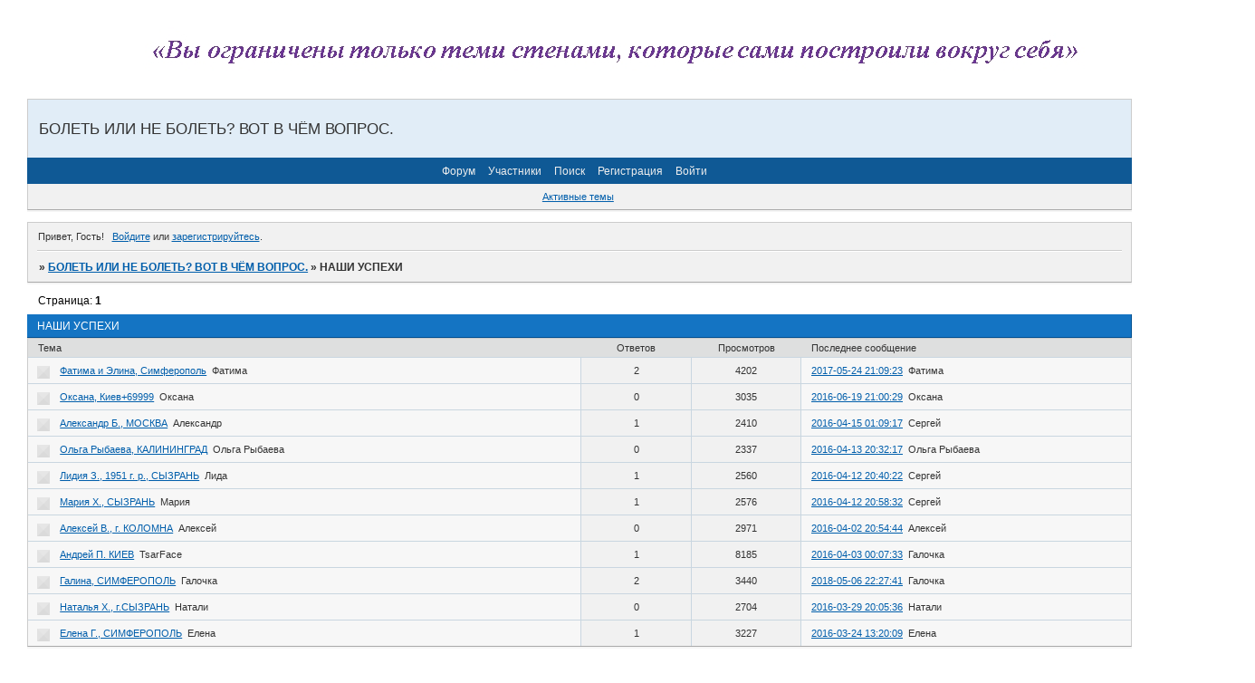

--- FILE ---
content_type: text/html; charset=windows-1251
request_url: https://aibolit03.ru/viewforum.php?id=11
body_size: 3764
content:
<!DOCTYPE html PUBLIC "-//W3C//DTD XHTML 1.0 Strict//EN" "http://www.w3.org/TR/xhtml1/DTD/xhtml1-strict.dtd">
<html xmlns="http://www.w3.org/1999/xhtml" xml:lang="ru" lang="ru" dir="ltr" prefix="og: http://ogp.me/ns#">
<head>
<meta http-equiv="Content-Type" content="text/html; charset=windows-1251">
<meta name="viewport" content="width=device-width, initial-scale=1.0">
<title>НАШИ УСПЕХИ</title>
<meta property="og:title" content="НАШИ УСПЕХИ"><meta property="og:url" content="https://aibolit03.ru/viewforum.php?id=11"><script type="text/javascript">
try{self.document.location.hostname==parent.document.location.hostname&&self.window!=parent.window&&self.parent.window!=parent.parent.window&&document.write('</he'+'ad><bo'+'dy style="display:none"><plaintext>')}catch(e){}
try{if(top===self&&location.hostname.match(/^www\./))location.href=document.URL.replace(/\/\/www\./,'//')}catch(e){}
var FORUM = new Object({ set : function(prop, val){ try { eval("this."+prop+"=val"); } catch (e) {} }, get : function(prop){ try { var val = eval("this."+prop); } catch (e) { var val = undefined; } return val; }, remove : function(prop, val){ try { eval("delete this."+prop); } catch (e) {} } });
// JavaScript переменные форума
var BoardID = 1529141;
var BoardCat = 12;
var BoardStyle = 'Oxygen';
var ForumAPITicket = '3d80afe1df40d9efbecc5f84c93502917bf3353c';
var GroupID = 3;
var GroupTitle = 'Гость';
var GroupUserTitle = '';
var PartnerID = 1;
var RequestTime = 1769902937;
var StaticURL = 'https://forumstatic.ru';
var AvatarsURL = 'https://forumavatars.ru';
var FilesURL = 'https://forumstatic.ru';
var ScriptsURL = 'https://forumscripts.ru';
var UploadsURL = 'https://upforme.ru';
</script>
<script type="text/javascript" src="/js/libs.min.js?v=4"></script>
<script type="text/javascript" src="/js/extra.js?v=7"></script>
<link rel="alternate" type="application/rss+xml" href="https://aibolit03.ru/export.php?type=rss&amp;fid=11" title="RSS" />
<link rel="top" href="https://aibolit03.ru" title="Форум" />
<link rel="search" href="https://aibolit03.ru/search.php" title="Поиск" />
<link rel="author" href="https://aibolit03.ru/userlist.php" title="Участники" />
<link rel="shortcut icon" href="http://aibolit.mybb.ru/files/0017/55/35/67379.ico" type="image/x-icon" />
<link rel="stylesheet" type="text/css" href="/style/Oxygen/Oxygen.css" />
<link rel="stylesheet" type="text/css" href="/style/extra.css?v=23" />
<link rel="stylesheet" type="text/css" href="/style/mobile.css?v=5" />
<script type="text/javascript" src="https://forumscripts.ru/post_voters/2.0.11/post_voters.js"></script>
<link rel="stylesheet" type="text/css" href="https://forumscripts.ru/post_voters/2.0.11/post_voters.css" />

</head>
<body>

<!-- body-header -->
<div id="pun_wrap">
<div id="pun" class="ru isguest gid3">
<div id="pun-viewforum" class="punbb"  data-forum-id="11" data-cat-id="2">


<div id="mybb-counter" style="display:none">
<script type="text/javascript"> (function(m,e,t,r,i,k,a){m[i]=m[i]||function(){(m[i].a=m[i].a||[]).push(arguments)}; m[i].l=1*new Date(); for (var j = 0; j < document.scripts.length; j++) {if (document.scripts[j].src === r) { return; }} k=e.createElement(t),a=e.getElementsByTagName(t)[0],k.async=1,k.src=r,a.parentNode.insertBefore(k,a)}) (window, document, "script", "https://mc.yandex.ru/metrika/tag.js", "ym"); ym(201230, "init", { clickmap:false, trackLinks:true, accurateTrackBounce:true });

</script> <noscript><div><img src="https://mc.yandex.ru/watch/201230" style="position:absolute; left:-9999px;" alt="" /></div></noscript>
</div>

<div id="html-header">
	<img src=https://forumstatic.ru/files/0017/55/35/51859.jpg><br><br>
</div>

<div id="pun-title" class="section">
	<table id="title-logo-table" cellspacing="0">
		<tbody id="title-logo-tbody">
			<tr id="title-logo-tr">
				<td id="title-logo-tdl" class="title-logo-tdl">
					<h1 class="title-logo"><span>БОЛЕТЬ ИЛИ НЕ БОЛЕТЬ? ВОТ В ЧЁМ ВОПРОС.</span></h1>
				</td>
				<td id="title-logo-tdr" class="title-logo-tdr"><!-- banner_top --></td>
			</tr>
		</tbody>
	</table>
</div>

<div id="pun-navlinks" class="section">
	<h2><span>Меню навигации</span></h2>
	<ul class="container">
		<li id="navindex"><a href="https://aibolit03.ru/"><span>Форум</span></a></li>
		<li id="navuserlist"><a href="https://aibolit03.ru/userlist.php" rel="nofollow"><span>Участники</span></a></li>
		<li id="navsearch"><a href="https://aibolit03.ru/search.php" rel="nofollow"><span>Поиск</span></a></li>
		<li id="navregister"><a href="https://aibolit03.ru/register.php" rel="nofollow"><span>Регистрация</span></a></li>
		<li id="navlogin"><a href="https://aibolit03.ru/login.php" rel="nofollow"><span>Войти</span></a></li>
	</ul>
</div>

<div id="pun-ulinks" class="section" onclick="void(0)">
	<h2><span>Пользовательские ссылки</span></h2>
	<ul class="container">
		<li class="item1"><a href="https://aibolit03.ru/search.php?action=show_recent">Активные темы</a></li>
	</ul>
</div>

<!-- pun_announcement -->

<div id="pun-status" class="section">
	<h2><span>Информация о пользователе</span></h2>
	<p class="container">
		<span class="item1">Привет, Гость!</span> 
		<span class="item2"><a href="/login.php" rel="nofollow">Войдите</a> или <a href="/register.php" rel="nofollow">зарегистрируйтесь</a>.</span> 
	</p>
</div>

<div id="pun-break1" class="divider"><hr /></div>

<div id="pun-crumbs1" class="section">
	<p class="container crumbs"><strong>Вы здесь</strong> <em>&#187;&#160;</em><a href="https://aibolit03.ru/">БОЛЕТЬ ИЛИ НЕ БОЛЕТЬ? ВОТ В ЧЁМ ВОПРОС.</a> <em>&#187;&#160;</em>НАШИ УСПЕХИ</p>
</div>

<div id="pun-break2" class="divider"><hr /></div>

<!-- banner_mini_top -->

<div id="pun-main" class="main multipage">
	<h1><span>НАШИ УСПЕХИ</span></h1>
	<div class="linkst">
		<div class="pagelink">Страница: <strong>1</strong></div>
	</div>
	<div id="forum_f11" class="forum">
		<h2><span class="item1">Тем</span> <span class="item2">1 страница 11 из 11</span></h2>
		<div class="container">
			<table cellspacing="0" summary="Список тем в форуме: НАШИ УСПЕХИ">
			<thead>
				<tr>
					<th class="tcl" scope="col">Тема</th>
					<th class="tc2" scope="col">Ответов</th>
					<th class="tc3" scope="col">Просмотров</th>
					<th class="tcr" scope="col">Последнее сообщение</th>
				</tr>
			</thead>
			<tbody class="hasicon">
			<tr class="altstyle">
				<td class="tcl">
				<div class="intd"><div class="icon"><!-- --></div>
				<div class="tclcon"><span class="acchide">1</span> <a href="https://aibolit03.ru/viewtopic.php?id=57">Фатима и Элина, Симферополь</a> <span class="byuser">&#160;<span class="byuser-username">Фатима</span></span></div></div></td>
									<td class="tc2">2</td>
					<td class="tc3">4202</td>
								<td class="tcr"><em class="user-avatar"><a href="https://aibolit03.ru/profile.php?id=28"><span class="avatar-image" style="background-image:url(https://forumavatars.ru/img/avatars/0017/55/35/28-1495130006.jpg)"></span></a></em><a href="https://aibolit03.ru/viewtopic.php?id=57#p93">2017-05-24 21:09:23</a> <span class="byuser">&#160;<span class="byuser-username">Фатима</span></span></td>
							</tr>
			<tr>
				<td class="tcl">
				<div class="intd"><div class="icon"><!-- --></div>
				<div class="tclcon"><span class="acchide">2</span> <a href="https://aibolit03.ru/viewtopic.php?id=44">Оксана, Киев+69999</a> <span class="byuser">&#160;<span class="byuser-username">Оксана</span></span></div></div></td>
									<td class="tc2">0</td>
					<td class="tc3">3035</td>
								<td class="tcr"><em class="user-avatar"><a href="https://aibolit03.ru/profile.php?id=23"><span class="avatar-image" style="background-image:url(https://forumavatars.ru/img/avatars/0017/55/35/23-1495131078.jpg)"></span></a></em><a href="https://aibolit03.ru/viewtopic.php?id=44#p73">2016-06-19 21:00:29</a> <span class="byuser">&#160;<span class="byuser-username">Оксана</span></span></td>
							</tr>
			<tr class="altstyle">
				<td class="tcl">
				<div class="intd"><div class="icon"><!-- --></div>
				<div class="tclcon"><span class="acchide">3</span> <a href="https://aibolit03.ru/viewtopic.php?id=25">Александр Б., МОСКВА</a> <span class="byuser">&#160;<span class="byuser-username">Александр</span></span></div></div></td>
									<td class="tc2">1</td>
					<td class="tc3">2410</td>
								<td class="tcr"><em class="user-avatar"><a href="https://aibolit03.ru/profile.php?id=2"><span class="avatar-image" style="background-image:url(https://forumavatars.ru/img/avatars/0017/55/35/2-1462098367.gif)"></span></a></em><a href="https://aibolit03.ru/viewtopic.php?id=25#p45">2016-04-15 01:09:17</a> <span class="byuser">&#160;<span class="byuser-username">Сергей</span></span></td>
							</tr>
			<tr>
				<td class="tcl">
				<div class="intd"><div class="icon"><!-- --></div>
				<div class="tclcon"><span class="acchide">4</span> <a href="https://aibolit03.ru/viewtopic.php?id=24">Ольга Рыбаева, КАЛИНИНГРАД</a> <span class="byuser">&#160;<span class="byuser-username">Ольга Рыбаева</span></span></div></div></td>
									<td class="tc2">0</td>
					<td class="tc3">2337</td>
								<td class="tcr"><em class="user-avatar"><a href="https://aibolit03.ru/profile.php?id=18"><span class="avatar-image" style="background-image:url(https://forumavatars.ru/img/avatars/0017/55/35/18-1495131400.jpg)"></span></a></em><a href="https://aibolit03.ru/viewtopic.php?id=24#p43">2016-04-13 20:32:17</a> <span class="byuser">&#160;<span class="byuser-username">Ольга Рыбаева</span></span></td>
							</tr>
			<tr class="altstyle">
				<td class="tcl">
				<div class="intd"><div class="icon"><!-- --></div>
				<div class="tclcon"><span class="acchide">5</span> <a href="https://aibolit03.ru/viewtopic.php?id=22">Лидия З., 1951 г. р., СЫЗРАНЬ</a> <span class="byuser">&#160;<span class="byuser-username">Лида</span></span></div></div></td>
									<td class="tc2">1</td>
					<td class="tc3">2560</td>
								<td class="tcr"><em class="user-avatar"><a href="https://aibolit03.ru/profile.php?id=2"><span class="avatar-image" style="background-image:url(https://forumavatars.ru/img/avatars/0017/55/35/2-1462098367.gif)"></span></a></em><a href="https://aibolit03.ru/viewtopic.php?id=22#p40">2016-04-12 20:40:22</a> <span class="byuser">&#160;<span class="byuser-username">Сергей</span></span></td>
							</tr>
			<tr>
				<td class="tcl">
				<div class="intd"><div class="icon"><!-- --></div>
				<div class="tclcon"><span class="acchide">6</span> <a href="https://aibolit03.ru/viewtopic.php?id=21">Мария Х., СЫЗРАНЬ</a> <span class="byuser">&#160;<span class="byuser-username">Мария</span></span></div></div></td>
									<td class="tc2">1</td>
					<td class="tc3">2576</td>
								<td class="tcr"><em class="user-avatar"><a href="https://aibolit03.ru/profile.php?id=2"><span class="avatar-image" style="background-image:url(https://forumavatars.ru/img/avatars/0017/55/35/2-1462098367.gif)"></span></a></em><a href="https://aibolit03.ru/viewtopic.php?id=21#p41">2016-04-12 20:58:32</a> <span class="byuser">&#160;<span class="byuser-username">Сергей</span></span></td>
							</tr>
			<tr class="altstyle">
				<td class="tcl">
				<div class="intd"><div class="icon"><!-- --></div>
				<div class="tclcon"><span class="acchide">7</span> <a href="https://aibolit03.ru/viewtopic.php?id=16">Алексей В., г. КОЛОМНА</a> <span class="byuser">&#160;<span class="byuser-username">Алексей</span></span></div></div></td>
									<td class="tc2">0</td>
					<td class="tc3">2971</td>
								<td class="tcr"><em class="user-avatar"><a href="https://aibolit03.ru/profile.php?id=6"><span class="avatar-image" style="background-image:url(https://forumavatars.ru/img/avatars/0017/55/35/6-1459316499.jpg)"></span></a></em><a href="https://aibolit03.ru/viewtopic.php?id=16#p24">2016-04-02 20:54:44</a> <span class="byuser">&#160;<span class="byuser-username">Алексей</span></span></td>
							</tr>
			<tr>
				<td class="tcl">
				<div class="intd"><div class="icon"><!-- --></div>
				<div class="tclcon"><span class="acchide">8</span> <a href="https://aibolit03.ru/viewtopic.php?id=13">Андрей П. КИЕВ</a> <span class="byuser">&#160;<span class="byuser-username">TsarFace</span></span></div></div></td>
									<td class="tc2">1</td>
					<td class="tc3">8185</td>
								<td class="tcr"><em class="user-avatar"><a href="https://aibolit03.ru/profile.php?id=10"><span class="avatar-image" style="background-image:url(https://forumavatars.ru/img/avatars/0017/55/35/10-1459634168.jpg)"></span></a></em><a href="https://aibolit03.ru/viewtopic.php?id=13#p25">2016-04-03 00:07:33</a> <span class="byuser">&#160;<span class="byuser-username">Галочка</span></span></td>
							</tr>
			<tr class="altstyle">
				<td class="tcl">
				<div class="intd"><div class="icon"><!-- --></div>
				<div class="tclcon"><span class="acchide">9</span> <a href="https://aibolit03.ru/viewtopic.php?id=12">Галина, СИМФЕРОПОЛЬ</a> <span class="byuser">&#160;<span class="byuser-username">Галочка</span></span></div></div></td>
									<td class="tc2">2</td>
					<td class="tc3">3440</td>
								<td class="tcr"><em class="user-avatar"><a href="https://aibolit03.ru/profile.php?id=10"><span class="avatar-image" style="background-image:url(https://forumavatars.ru/img/avatars/0017/55/35/10-1459634168.jpg)"></span></a></em><a href="https://aibolit03.ru/viewtopic.php?id=12#p110">2018-05-06 22:27:41</a> <span class="byuser">&#160;<span class="byuser-username">Галочка</span></span></td>
							</tr>
			<tr>
				<td class="tcl">
				<div class="intd"><div class="icon"><!-- --></div>
				<div class="tclcon"><span class="acchide">10</span> <a href="https://aibolit03.ru/viewtopic.php?id=10">Наталья Х., г.СЫЗРАНЬ</a> <span class="byuser">&#160;<span class="byuser-username">Натали</span></span></div></div></td>
									<td class="tc2">0</td>
					<td class="tc3">2704</td>
								<td class="tcr"><em class="user-avatar"><a href="https://aibolit03.ru/profile.php?id=9"><span class="avatar-image" style="background-image:url(https://forumavatars.ru/img/avatars/0017/55/35/9-1459315006.jpg)"></span></a></em><a href="https://aibolit03.ru/viewtopic.php?id=10#p18">2016-03-29 20:05:36</a> <span class="byuser">&#160;<span class="byuser-username">Натали</span></span></td>
							</tr>
			<tr class="altstyle">
				<td class="tcl">
				<div class="intd"><div class="icon"><!-- --></div>
				<div class="tclcon"><span class="acchide">11</span> <a href="https://aibolit03.ru/viewtopic.php?id=6">Елена Г., СИМФЕРОПОЛЬ</a> <span class="byuser">&#160;<span class="byuser-username">Елена</span></span></div></div></td>
									<td class="tc2">1</td>
					<td class="tc3">3227</td>
								<td class="tcr"><em class="user-avatar"><a href="https://aibolit03.ru/profile.php?id=3"><span class="avatar-image" style="background-image:url(https://forumavatars.ru/img/avatars/0017/55/35/3-1459314908.jpg)"></span></a></em><a href="https://aibolit03.ru/viewtopic.php?id=6#p9">2016-03-24 13:20:09</a> <span class="byuser">&#160;<span class="byuser-username">Елена</span></span></td>
							</tr>
			</tbody>
			</table>
		</div>
	</div>
	<div class="linksb">
		<div class="pagelink">Страница: <strong>1</strong></div>
	</div>
</div>
<script type="text/javascript">$(document).trigger("pun_main_ready");</script>

<!-- pun_stats -->

<!-- banner_mini_bottom -->

<!-- banner_bottom -->

<!-- bbo placeholder--><!-- bbo BUTTOM --><!-- bbo SP1001-4 BOARD_ID 1770010003 1769902937 -->

<div id="pun-break3" class="divider"><hr /></div>

<div id="pun-crumbs2" class="section">
	<p class="container crumbs"><strong>Вы здесь</strong> <em>&#187;&#160;</em><a href="https://aibolit03.ru/">БОЛЕТЬ ИЛИ НЕ БОЛЕТЬ? ВОТ В ЧЁМ ВОПРОС.</a> <em>&#187;&#160;</em>НАШИ УСПЕХИ</p>
</div>

<div id="pun-break4" class="divider"><hr /></div>

<div id="pun-about" class="section">
	<p class="container">
		<span class="item1" style="padding-left:0"><a title="создать бесплатный форум" href="//mybb.ru/" target="_blank">создать бесплатный форум</a></span>
	</p>
</div>
<script type="text/javascript">$(document).trigger("pun_about_ready"); if (typeof ym == 'object') {ym(201230, 'userParams', {UserId:1, is_user:0}); ym(201230, 'params', {forum_id: 1529141});}</script>


<div id="html-footer" class="section">
	<div class="container"><img src=https://forumstatic.ru/files/0017/55/35/11007.jpg><br><br></div>
</div>

</div>
</div>
</div>




</body>
</html>
